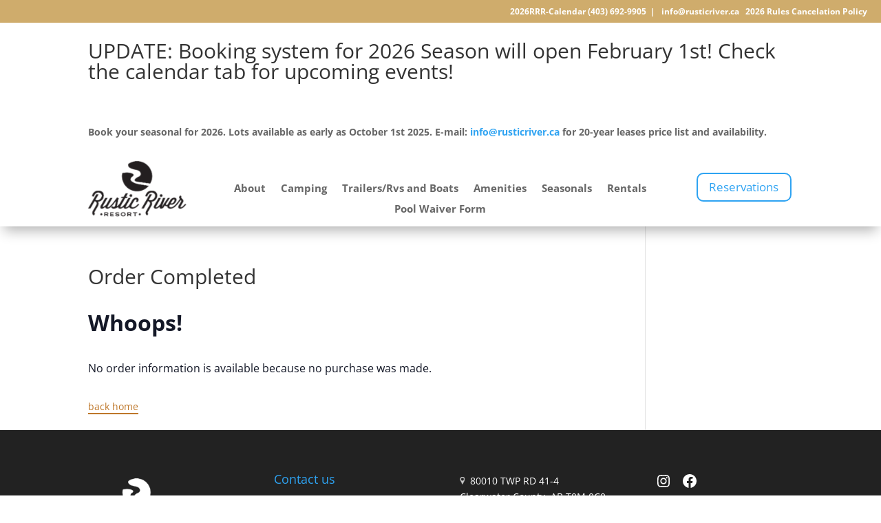

--- FILE ---
content_type: text/css
request_url: https://www.rusticriver.ca/wp-content/et-cache/global/et-divi-customizer-global.min.css?ver=1768086775
body_size: -61
content:
.dtq-alert-dismiss i.dtq-et-icon::after{content:"X";font-weight:bold}footer .wp-social-link svg{fill:white}footer .wp-social-link::before{display:none}.et_pb_gutters3.et_pb_footer_columns4 .footer-widget .fwidget{margin-bottom:20px}

--- FILE ---
content_type: text/plain
request_url: https://www.google-analytics.com/j/collect?v=1&_v=j102&a=1677658606&t=pageview&_s=1&dl=https%3A%2F%2Fwww.rusticriver.ca%2Ftickets-order%2F&ul=en-us%40posix&dt=Order%20Completed%20-%20Rustic%20River&sr=1280x720&vp=1280x720&_u=YEBAAEABAAAAACAAI~&jid=326516103&gjid=244091900&cid=801367913.1768749078&tid=UA-113131128-1&_gid=990719420.1768749078&_r=1&_slc=1&gtm=45He61e1n81PZXXJTGza200&gcd=13l3l3l3l1l1&dma=0&tag_exp=103116026~103200004~104527907~104528500~104684208~104684211~105391253~115495939~115616985~115938466~115938469~116744866~117041587&z=196641696
body_size: -451
content:
2,cG-KTR95Q911S